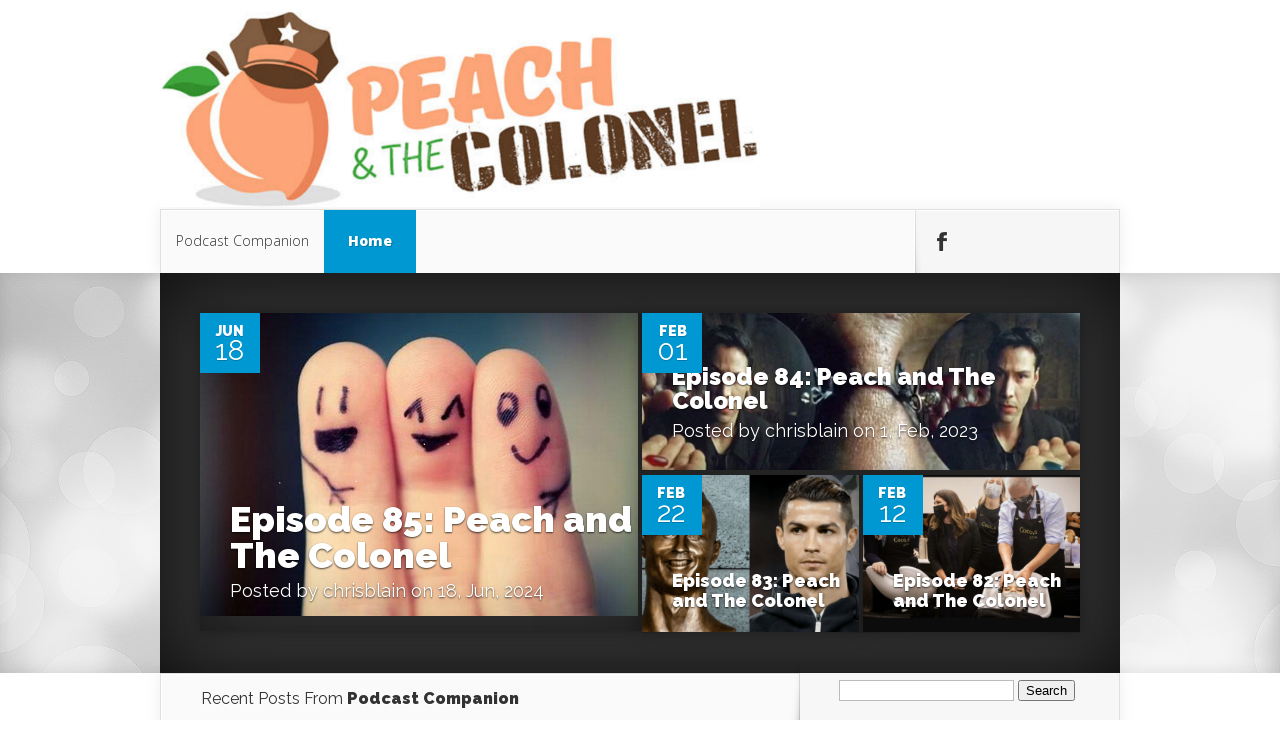

--- FILE ---
content_type: text/html; charset=UTF-8
request_url: http://peachandthecolonel.com/
body_size: 11530
content:

<!DOCTYPE html>
<!--[if IE 6]>
<html id="ie6" lang="en-US">
<![endif]-->
<!--[if IE 7]>
<html id="ie7" lang="en-US">
<![endif]-->
<!--[if IE 8]>
<html id="ie8" lang="en-US">
<![endif]-->
<!--[if !(IE 6) | !(IE 7) | !(IE 8)  ]><!-->
<html lang="en-US">
<!--<![endif]-->
<head>
	<meta charset="UTF-8" />
			
	<meta http-equiv="X-UA-Compatible" content="IE=edge">
	<link rel="pingback" href="http://peachandthecolonel.com/xmlrpc.php" />

		<!--[if lt IE 9]>
	<script src="http://peachandthecolonel.com/wp-content/themes/Nexus/js/html5.js" type="text/javascript"></script>
	<![endif]-->

	<script type="text/javascript">
		document.documentElement.className = 'js';
	</script>

	<script>var et_site_url='http://peachandthecolonel.com';var et_post_id='0';function et_core_page_resource_fallback(a,b){"undefined"===typeof b&&(b=a.sheet.cssRules&&0===a.sheet.cssRules.length);b&&(a.onerror=null,a.onload=null,a.href?a.href=et_site_url+"/?et_core_page_resource="+a.id+et_post_id:a.src&&(a.src=et_site_url+"/?et_core_page_resource="+a.id+et_post_id))}
</script><title>Peach and The Colonel | A Podcast about... nothing!</title>
<meta name='robots' content='max-image-preview:large' />
	<style>img:is([sizes="auto" i], [sizes^="auto," i]) { contain-intrinsic-size: 3000px 1500px }</style>
	<link rel='dns-prefetch' href='//fonts.googleapis.com' />
<link rel="alternate" type="application/rss+xml" title="Peach and The Colonel &raquo; Feed" href="http://peachandthecolonel.com/feed/" />
<link rel="alternate" type="application/rss+xml" title="Peach and The Colonel &raquo; Comments Feed" href="http://peachandthecolonel.com/comments/feed/" />
<script type="text/javascript">
/* <![CDATA[ */
window._wpemojiSettings = {"baseUrl":"https:\/\/s.w.org\/images\/core\/emoji\/16.0.1\/72x72\/","ext":".png","svgUrl":"https:\/\/s.w.org\/images\/core\/emoji\/16.0.1\/svg\/","svgExt":".svg","source":{"concatemoji":"http:\/\/peachandthecolonel.com\/wp-includes\/js\/wp-emoji-release.min.js?ver=6.8.3"}};
/*! This file is auto-generated */
!function(s,n){var o,i,e;function c(e){try{var t={supportTests:e,timestamp:(new Date).valueOf()};sessionStorage.setItem(o,JSON.stringify(t))}catch(e){}}function p(e,t,n){e.clearRect(0,0,e.canvas.width,e.canvas.height),e.fillText(t,0,0);var t=new Uint32Array(e.getImageData(0,0,e.canvas.width,e.canvas.height).data),a=(e.clearRect(0,0,e.canvas.width,e.canvas.height),e.fillText(n,0,0),new Uint32Array(e.getImageData(0,0,e.canvas.width,e.canvas.height).data));return t.every(function(e,t){return e===a[t]})}function u(e,t){e.clearRect(0,0,e.canvas.width,e.canvas.height),e.fillText(t,0,0);for(var n=e.getImageData(16,16,1,1),a=0;a<n.data.length;a++)if(0!==n.data[a])return!1;return!0}function f(e,t,n,a){switch(t){case"flag":return n(e,"\ud83c\udff3\ufe0f\u200d\u26a7\ufe0f","\ud83c\udff3\ufe0f\u200b\u26a7\ufe0f")?!1:!n(e,"\ud83c\udde8\ud83c\uddf6","\ud83c\udde8\u200b\ud83c\uddf6")&&!n(e,"\ud83c\udff4\udb40\udc67\udb40\udc62\udb40\udc65\udb40\udc6e\udb40\udc67\udb40\udc7f","\ud83c\udff4\u200b\udb40\udc67\u200b\udb40\udc62\u200b\udb40\udc65\u200b\udb40\udc6e\u200b\udb40\udc67\u200b\udb40\udc7f");case"emoji":return!a(e,"\ud83e\udedf")}return!1}function g(e,t,n,a){var r="undefined"!=typeof WorkerGlobalScope&&self instanceof WorkerGlobalScope?new OffscreenCanvas(300,150):s.createElement("canvas"),o=r.getContext("2d",{willReadFrequently:!0}),i=(o.textBaseline="top",o.font="600 32px Arial",{});return e.forEach(function(e){i[e]=t(o,e,n,a)}),i}function t(e){var t=s.createElement("script");t.src=e,t.defer=!0,s.head.appendChild(t)}"undefined"!=typeof Promise&&(o="wpEmojiSettingsSupports",i=["flag","emoji"],n.supports={everything:!0,everythingExceptFlag:!0},e=new Promise(function(e){s.addEventListener("DOMContentLoaded",e,{once:!0})}),new Promise(function(t){var n=function(){try{var e=JSON.parse(sessionStorage.getItem(o));if("object"==typeof e&&"number"==typeof e.timestamp&&(new Date).valueOf()<e.timestamp+604800&&"object"==typeof e.supportTests)return e.supportTests}catch(e){}return null}();if(!n){if("undefined"!=typeof Worker&&"undefined"!=typeof OffscreenCanvas&&"undefined"!=typeof URL&&URL.createObjectURL&&"undefined"!=typeof Blob)try{var e="postMessage("+g.toString()+"("+[JSON.stringify(i),f.toString(),p.toString(),u.toString()].join(",")+"));",a=new Blob([e],{type:"text/javascript"}),r=new Worker(URL.createObjectURL(a),{name:"wpTestEmojiSupports"});return void(r.onmessage=function(e){c(n=e.data),r.terminate(),t(n)})}catch(e){}c(n=g(i,f,p,u))}t(n)}).then(function(e){for(var t in e)n.supports[t]=e[t],n.supports.everything=n.supports.everything&&n.supports[t],"flag"!==t&&(n.supports.everythingExceptFlag=n.supports.everythingExceptFlag&&n.supports[t]);n.supports.everythingExceptFlag=n.supports.everythingExceptFlag&&!n.supports.flag,n.DOMReady=!1,n.readyCallback=function(){n.DOMReady=!0}}).then(function(){return e}).then(function(){var e;n.supports.everything||(n.readyCallback(),(e=n.source||{}).concatemoji?t(e.concatemoji):e.wpemoji&&e.twemoji&&(t(e.twemoji),t(e.wpemoji)))}))}((window,document),window._wpemojiSettings);
/* ]]> */
</script>
<meta content="Nexus v.1.7.14" name="generator"/><style id='wp-emoji-styles-inline-css' type='text/css'>

	img.wp-smiley, img.emoji {
		display: inline !important;
		border: none !important;
		box-shadow: none !important;
		height: 1em !important;
		width: 1em !important;
		margin: 0 0.07em !important;
		vertical-align: -0.1em !important;
		background: none !important;
		padding: 0 !important;
	}
</style>
<link rel='stylesheet' id='wp-block-library-css' href='http://peachandthecolonel.com/wp-includes/css/dist/block-library/style.min.css?ver=6.8.3' type='text/css' media='all' />
<style id='classic-theme-styles-inline-css' type='text/css'>
/*! This file is auto-generated */
.wp-block-button__link{color:#fff;background-color:#32373c;border-radius:9999px;box-shadow:none;text-decoration:none;padding:calc(.667em + 2px) calc(1.333em + 2px);font-size:1.125em}.wp-block-file__button{background:#32373c;color:#fff;text-decoration:none}
</style>
<style id='global-styles-inline-css' type='text/css'>
:root{--wp--preset--aspect-ratio--square: 1;--wp--preset--aspect-ratio--4-3: 4/3;--wp--preset--aspect-ratio--3-4: 3/4;--wp--preset--aspect-ratio--3-2: 3/2;--wp--preset--aspect-ratio--2-3: 2/3;--wp--preset--aspect-ratio--16-9: 16/9;--wp--preset--aspect-ratio--9-16: 9/16;--wp--preset--color--black: #000000;--wp--preset--color--cyan-bluish-gray: #abb8c3;--wp--preset--color--white: #ffffff;--wp--preset--color--pale-pink: #f78da7;--wp--preset--color--vivid-red: #cf2e2e;--wp--preset--color--luminous-vivid-orange: #ff6900;--wp--preset--color--luminous-vivid-amber: #fcb900;--wp--preset--color--light-green-cyan: #7bdcb5;--wp--preset--color--vivid-green-cyan: #00d084;--wp--preset--color--pale-cyan-blue: #8ed1fc;--wp--preset--color--vivid-cyan-blue: #0693e3;--wp--preset--color--vivid-purple: #9b51e0;--wp--preset--gradient--vivid-cyan-blue-to-vivid-purple: linear-gradient(135deg,rgba(6,147,227,1) 0%,rgb(155,81,224) 100%);--wp--preset--gradient--light-green-cyan-to-vivid-green-cyan: linear-gradient(135deg,rgb(122,220,180) 0%,rgb(0,208,130) 100%);--wp--preset--gradient--luminous-vivid-amber-to-luminous-vivid-orange: linear-gradient(135deg,rgba(252,185,0,1) 0%,rgba(255,105,0,1) 100%);--wp--preset--gradient--luminous-vivid-orange-to-vivid-red: linear-gradient(135deg,rgba(255,105,0,1) 0%,rgb(207,46,46) 100%);--wp--preset--gradient--very-light-gray-to-cyan-bluish-gray: linear-gradient(135deg,rgb(238,238,238) 0%,rgb(169,184,195) 100%);--wp--preset--gradient--cool-to-warm-spectrum: linear-gradient(135deg,rgb(74,234,220) 0%,rgb(151,120,209) 20%,rgb(207,42,186) 40%,rgb(238,44,130) 60%,rgb(251,105,98) 80%,rgb(254,248,76) 100%);--wp--preset--gradient--blush-light-purple: linear-gradient(135deg,rgb(255,206,236) 0%,rgb(152,150,240) 100%);--wp--preset--gradient--blush-bordeaux: linear-gradient(135deg,rgb(254,205,165) 0%,rgb(254,45,45) 50%,rgb(107,0,62) 100%);--wp--preset--gradient--luminous-dusk: linear-gradient(135deg,rgb(255,203,112) 0%,rgb(199,81,192) 50%,rgb(65,88,208) 100%);--wp--preset--gradient--pale-ocean: linear-gradient(135deg,rgb(255,245,203) 0%,rgb(182,227,212) 50%,rgb(51,167,181) 100%);--wp--preset--gradient--electric-grass: linear-gradient(135deg,rgb(202,248,128) 0%,rgb(113,206,126) 100%);--wp--preset--gradient--midnight: linear-gradient(135deg,rgb(2,3,129) 0%,rgb(40,116,252) 100%);--wp--preset--font-size--small: 13px;--wp--preset--font-size--medium: 20px;--wp--preset--font-size--large: 36px;--wp--preset--font-size--x-large: 42px;--wp--preset--spacing--20: 0.44rem;--wp--preset--spacing--30: 0.67rem;--wp--preset--spacing--40: 1rem;--wp--preset--spacing--50: 1.5rem;--wp--preset--spacing--60: 2.25rem;--wp--preset--spacing--70: 3.38rem;--wp--preset--spacing--80: 5.06rem;--wp--preset--shadow--natural: 6px 6px 9px rgba(0, 0, 0, 0.2);--wp--preset--shadow--deep: 12px 12px 50px rgba(0, 0, 0, 0.4);--wp--preset--shadow--sharp: 6px 6px 0px rgba(0, 0, 0, 0.2);--wp--preset--shadow--outlined: 6px 6px 0px -3px rgba(255, 255, 255, 1), 6px 6px rgba(0, 0, 0, 1);--wp--preset--shadow--crisp: 6px 6px 0px rgba(0, 0, 0, 1);}:where(.is-layout-flex){gap: 0.5em;}:where(.is-layout-grid){gap: 0.5em;}body .is-layout-flex{display: flex;}.is-layout-flex{flex-wrap: wrap;align-items: center;}.is-layout-flex > :is(*, div){margin: 0;}body .is-layout-grid{display: grid;}.is-layout-grid > :is(*, div){margin: 0;}:where(.wp-block-columns.is-layout-flex){gap: 2em;}:where(.wp-block-columns.is-layout-grid){gap: 2em;}:where(.wp-block-post-template.is-layout-flex){gap: 1.25em;}:where(.wp-block-post-template.is-layout-grid){gap: 1.25em;}.has-black-color{color: var(--wp--preset--color--black) !important;}.has-cyan-bluish-gray-color{color: var(--wp--preset--color--cyan-bluish-gray) !important;}.has-white-color{color: var(--wp--preset--color--white) !important;}.has-pale-pink-color{color: var(--wp--preset--color--pale-pink) !important;}.has-vivid-red-color{color: var(--wp--preset--color--vivid-red) !important;}.has-luminous-vivid-orange-color{color: var(--wp--preset--color--luminous-vivid-orange) !important;}.has-luminous-vivid-amber-color{color: var(--wp--preset--color--luminous-vivid-amber) !important;}.has-light-green-cyan-color{color: var(--wp--preset--color--light-green-cyan) !important;}.has-vivid-green-cyan-color{color: var(--wp--preset--color--vivid-green-cyan) !important;}.has-pale-cyan-blue-color{color: var(--wp--preset--color--pale-cyan-blue) !important;}.has-vivid-cyan-blue-color{color: var(--wp--preset--color--vivid-cyan-blue) !important;}.has-vivid-purple-color{color: var(--wp--preset--color--vivid-purple) !important;}.has-black-background-color{background-color: var(--wp--preset--color--black) !important;}.has-cyan-bluish-gray-background-color{background-color: var(--wp--preset--color--cyan-bluish-gray) !important;}.has-white-background-color{background-color: var(--wp--preset--color--white) !important;}.has-pale-pink-background-color{background-color: var(--wp--preset--color--pale-pink) !important;}.has-vivid-red-background-color{background-color: var(--wp--preset--color--vivid-red) !important;}.has-luminous-vivid-orange-background-color{background-color: var(--wp--preset--color--luminous-vivid-orange) !important;}.has-luminous-vivid-amber-background-color{background-color: var(--wp--preset--color--luminous-vivid-amber) !important;}.has-light-green-cyan-background-color{background-color: var(--wp--preset--color--light-green-cyan) !important;}.has-vivid-green-cyan-background-color{background-color: var(--wp--preset--color--vivid-green-cyan) !important;}.has-pale-cyan-blue-background-color{background-color: var(--wp--preset--color--pale-cyan-blue) !important;}.has-vivid-cyan-blue-background-color{background-color: var(--wp--preset--color--vivid-cyan-blue) !important;}.has-vivid-purple-background-color{background-color: var(--wp--preset--color--vivid-purple) !important;}.has-black-border-color{border-color: var(--wp--preset--color--black) !important;}.has-cyan-bluish-gray-border-color{border-color: var(--wp--preset--color--cyan-bluish-gray) !important;}.has-white-border-color{border-color: var(--wp--preset--color--white) !important;}.has-pale-pink-border-color{border-color: var(--wp--preset--color--pale-pink) !important;}.has-vivid-red-border-color{border-color: var(--wp--preset--color--vivid-red) !important;}.has-luminous-vivid-orange-border-color{border-color: var(--wp--preset--color--luminous-vivid-orange) !important;}.has-luminous-vivid-amber-border-color{border-color: var(--wp--preset--color--luminous-vivid-amber) !important;}.has-light-green-cyan-border-color{border-color: var(--wp--preset--color--light-green-cyan) !important;}.has-vivid-green-cyan-border-color{border-color: var(--wp--preset--color--vivid-green-cyan) !important;}.has-pale-cyan-blue-border-color{border-color: var(--wp--preset--color--pale-cyan-blue) !important;}.has-vivid-cyan-blue-border-color{border-color: var(--wp--preset--color--vivid-cyan-blue) !important;}.has-vivid-purple-border-color{border-color: var(--wp--preset--color--vivid-purple) !important;}.has-vivid-cyan-blue-to-vivid-purple-gradient-background{background: var(--wp--preset--gradient--vivid-cyan-blue-to-vivid-purple) !important;}.has-light-green-cyan-to-vivid-green-cyan-gradient-background{background: var(--wp--preset--gradient--light-green-cyan-to-vivid-green-cyan) !important;}.has-luminous-vivid-amber-to-luminous-vivid-orange-gradient-background{background: var(--wp--preset--gradient--luminous-vivid-amber-to-luminous-vivid-orange) !important;}.has-luminous-vivid-orange-to-vivid-red-gradient-background{background: var(--wp--preset--gradient--luminous-vivid-orange-to-vivid-red) !important;}.has-very-light-gray-to-cyan-bluish-gray-gradient-background{background: var(--wp--preset--gradient--very-light-gray-to-cyan-bluish-gray) !important;}.has-cool-to-warm-spectrum-gradient-background{background: var(--wp--preset--gradient--cool-to-warm-spectrum) !important;}.has-blush-light-purple-gradient-background{background: var(--wp--preset--gradient--blush-light-purple) !important;}.has-blush-bordeaux-gradient-background{background: var(--wp--preset--gradient--blush-bordeaux) !important;}.has-luminous-dusk-gradient-background{background: var(--wp--preset--gradient--luminous-dusk) !important;}.has-pale-ocean-gradient-background{background: var(--wp--preset--gradient--pale-ocean) !important;}.has-electric-grass-gradient-background{background: var(--wp--preset--gradient--electric-grass) !important;}.has-midnight-gradient-background{background: var(--wp--preset--gradient--midnight) !important;}.has-small-font-size{font-size: var(--wp--preset--font-size--small) !important;}.has-medium-font-size{font-size: var(--wp--preset--font-size--medium) !important;}.has-large-font-size{font-size: var(--wp--preset--font-size--large) !important;}.has-x-large-font-size{font-size: var(--wp--preset--font-size--x-large) !important;}
:where(.wp-block-post-template.is-layout-flex){gap: 1.25em;}:where(.wp-block-post-template.is-layout-grid){gap: 1.25em;}
:where(.wp-block-columns.is-layout-flex){gap: 2em;}:where(.wp-block-columns.is-layout-grid){gap: 2em;}
:root :where(.wp-block-pullquote){font-size: 1.5em;line-height: 1.6;}
</style>
<link rel='stylesheet' id='nexus-fonts-css' href='http://fonts.googleapis.com/css?family=Open+Sans:300italic,400italic,700italic,800italic,400,300,700,800|Raleway:400,200,100,500,700,800,900&#038;subset=latin,latin-ext' type='text/css' media='all' />
<link rel='stylesheet' id='nexus-style-css' href='http://peachandthecolonel.com/wp-content/themes/Nexus/style.css?ver=6.8.3' type='text/css' media='all' />
<link rel='stylesheet' id='et-shortcodes-css-css' href='http://peachandthecolonel.com/wp-content/themes/Nexus/epanel/shortcodes/css/shortcodes-legacy.css?ver=1.7.14' type='text/css' media='all' />
<link rel='stylesheet' id='et-shortcodes-responsive-css-css' href='http://peachandthecolonel.com/wp-content/themes/Nexus/epanel/shortcodes/css/shortcodes_responsive.css?ver=1.7.14' type='text/css' media='all' />
<link rel='stylesheet' id='magnific_popup-css' href='http://peachandthecolonel.com/wp-content/themes/Nexus/includes/page_templates/js/magnific_popup/magnific_popup.css?ver=1.3.4' type='text/css' media='screen' />
<link rel='stylesheet' id='et_page_templates-css' href='http://peachandthecolonel.com/wp-content/themes/Nexus/includes/page_templates/page_templates.css?ver=1.8' type='text/css' media='screen' />
<script type="text/javascript" src="http://peachandthecolonel.com/wp-includes/js/jquery/jquery.min.js?ver=3.7.1" id="jquery-core-js"></script>
<script type="text/javascript" src="http://peachandthecolonel.com/wp-includes/js/jquery/jquery-migrate.min.js?ver=3.4.1" id="jquery-migrate-js"></script>
<link rel="https://api.w.org/" href="http://peachandthecolonel.com/wp-json/" /><link rel="EditURI" type="application/rsd+xml" title="RSD" href="http://peachandthecolonel.com/xmlrpc.php?rsd" />
<meta name="generator" content="WordPress 6.8.3" />
<meta name="generator" content="Seriously Simple Podcasting 3.14.2" />

<link rel="alternate" type="application/rss+xml" title="Podcast RSS feed" href="http://peachandthecolonel.com/feed/podcast" />

<meta name="viewport" content="width=device-width, initial-scale=1.0, maximum-scale=1.0, user-scalable=0" />	<style>
		a { color: #4bb6f5; }

		body { color: #333333; }

		#top-menu li.current-menu-item > a, #top-menu > li > a:hover, .meta-info, .et-description .post-meta span, .categories-tabs:after, .home-tab-active, .home-tab-active:before, a.read-more, .comment-reply-link, h1.post-heading, .form-submit input, .home-tab-active:before, .et-recent-videos-wrap li:before, .nav li ul, .et_mobile_menu, #top-menu > .sfHover > a { background-color: #a9d300; }

		.featured-comments span, #author-info strong, #footer-bottom .current-menu-item a, .featured-comments span { color: #a9d300; }
		.entry-content blockquote, .widget li:before, .footer-widget li:before, .et-popular-mobile-arrow-next { border-left-color: #a9d300; }

		.et-popular-mobile-arrow-previous { border-right-color: #a9d300; }

		#top-menu > li > a { color: #333333; }

		#top-menu > li.current-menu-item > a, #top-menu li li a, .et_mobile_menu li a { color: #ffffff; }

		</style>
<style>#featured { background-image: url(http://peachandthecolonel.com/wp-content/themes/Nexus/images/featured-bg.jpg); }</style><link rel="shortcut icon" href="http://peachandthecolonel.com/wp-content/uploads/2018/11/ms-icon-310x310.png" /><link rel="preload" href="http://peachandthecolonel.com/wp-content/themes/Nexus/core/admin/fonts/modules.ttf" as="font" crossorigin="anonymous"><style type="text/css">.recentcomments a{display:inline !important;padding:0 !important;margin:0 !important;}</style><style type="text/css" id="custom-background-css">
body.custom-background { background-color: #ffffff; }
</style>
	<link rel="stylesheet" id="et-customizer-global-cached-inline-styles" href="http://peachandthecolonel.com/wp-content/et-cache/global/et-customizer-global-17688805103483.min.css" onerror="et_core_page_resource_fallback(this, true)" onload="et_core_page_resource_fallback(this)" /></head>
<body class="home blog custom-background wp-theme-Nexus et_color_scheme_blue et-2-column-layout et_includes_sidebar">
	<header id="main-header">
		<div class="container">
			<div id="top-info" class="clearfix">
			
							<a href="http://peachandthecolonel.com/">
					<img src="http://peachandthecolonel.com/wp-content/uploads/2018/11/patc-logo-main.png" alt="Peach and The Colonel" id="logo" />
				</a>
			</div>

			<div id="top-navigation" class="clearfix">
				<div id="et_mobile_nav_menu"><a href="#" class="mobile_nav closed">Navigation Menu<span class="et_mobile_arrow"></span></a></div>
				<nav>
				<ul id="top-menu" class="nav"><li id="menu-item-190" class="menu-item menu-item-type-taxonomy menu-item-object-category menu-item-190"><a href="http://peachandthecolonel.com/category/podcast-companion/">Podcast Companion</a></li>
<li id="menu-item-339" class="menu-item menu-item-type-custom menu-item-object-custom current-menu-item current_page_item menu-item-home menu-item-339"><a href="https://peachandthecolonel.com" aria-current="page">Home</a></li>
</ul>				</nav>

				<ul id="et-social-icons">
					
										<li class="facebook">
						<a href="https://facebook.com/peachandthecolonel">
							<span class="et-social-normal">Follow us on Facebook</span>
							<span class="et-social-hover"></span>
						</a>
					</li>
					
					
									</ul>
			</div> <!-- #top-navigation -->
		</div> <!-- .container -->
	</header> <!-- #main-header -->
<div id="featured">
	<div class="container">
		<div id="et-featured-posts" class="clearfix">
			<div class="et-featured-post et-first">
				<img src="http://peachandthecolonel.com/wp-content/uploads/2024/06/14124563496_11a5b02a33_o-578x400.jpg" alt="Episode 85: Peach and The Colonel" class="" width="578" height="420" />
				<div class="meta-info">
					<div class="meta-date">
						<span class="month">Jun</span><span>18</span>
					</div>

					<span class="featured-comments"><span>0</span></span>
				</div>

				<div class="post-description">
					<h2><a href="http://peachandthecolonel.com/episode-85-peach-and-the-colonel/">Episode 85: Peach and The Colonel</a></h2>
					<p class="post-meta">
					Posted by <a href="http://peachandthecolonel.com/author/chrisblain/" title="Posts by chrisblain" rel="author">chrisblain</a> on 18, Jun, 2024					</p>
				</div>

				<div class="post-excerpt">
					<div class="excerpt-wrap">
						<a href="http://peachandthecolonel.com/episode-85-peach-and-the-colonel/" class="post-title">Episode 85: Peach and The Colonel</a>
						<p>https://peachandthecolonel.com/podcast-player/627/episode-85-peach-and-the-colonel.mp3 After a year-long break between the launch of Season 3 and the second episode, we bring you more sporadic episodes whenever we can squeeze them in and direct from a new and improved home studio! This episode considers authenticity in friendships and is finished with a sincere apology to the Joseph and Joseph Toilet brush! The Colonel reflects on his new yoga routine and we discuss the continued and growing polarisation in politics and everywhere else- is it real or simply manufactured by a media who has become...</p>
					</div>
					<a href="http://peachandthecolonel.com/episode-85-peach-and-the-colonel/" class="excerpt-more">Read more</a>
				</div>
			</div> <!-- .et-featured-post -->
			<div class="et-featured-post et-second">
				<img src="http://peachandthecolonel.com/wp-content/uploads/2023/02/redpill-578x208.webp" alt="Episode 84: Peach and The Colonel" class="" width="578" height="208" />
				<div class="meta-info">
					<div class="meta-date">
						<span class="month">Feb</span><span>01</span>
					</div>

					<span class="featured-comments"><span>0</span></span>
				</div>

				<div class="post-description">
					<h2><a href="http://peachandthecolonel.com/episode-94-peach-and-the-colonel/">Episode 84: Peach and The Colonel</a></h2>
					<p class="post-meta">
					Posted by <a href="http://peachandthecolonel.com/author/chrisblain/" title="Posts by chrisblain" rel="author">chrisblain</a> on 1, Feb, 2023					</p>
				</div>

				<div class="post-excerpt">
					<div class="excerpt-wrap">
						<a href="http://peachandthecolonel.com/episode-94-peach-and-the-colonel/" class="post-title">Episode 84: Peach and The Colonel</a>
						<p>https://peachandthecolonel.com/podcast-player/621/episode-94-peach-and-the-colonel.mp3 After a longer than expected hiatus, we guess we call this episode the launch of Season 3, where Peach &amp; The Colonel find themselves more confounded by the...</p>
					</div>
					<a href="http://peachandthecolonel.com/episode-94-peach-and-the-colonel/" class="excerpt-more">Read more</a>
				</div>
			</div> <!-- .et-featured-post -->
			<div class="et-featured-post et-third">
				<img src="http://peachandthecolonel.com/wp-content/uploads/2022/02/statue-287x208.png" alt="Episode 83: Peach and The Colonel" class="" srcset="http://peachandthecolonel.com/wp-content/uploads/2022/02/statue.png 479w, http://peachandthecolonel.com/wp-content/uploads/2022/02/statue-287x208.png 480w " sizes="(max-width:479px) 479px, 100vw "  width="287" height="208" />
				<div class="meta-info">
					<div class="meta-date">
						<span class="month">Feb</span><span>22</span>
					</div>

					<span class="featured-comments"><span>0</span></span>
				</div>

				<div class="post-description">
					<h2><a href="http://peachandthecolonel.com/episode-83-peach-and-the-colonel/">Episode 83: Peach and The Colonel</a></h2>
					<p class="post-meta">
					Posted by <a href="http://peachandthecolonel.com/author/chrisblain/" title="Posts by chrisblain" rel="author">chrisblain</a> on 22, Feb, 2022					</p>
				</div>

				<div class="post-excerpt">
					<div class="excerpt-wrap">
						<a href="http://peachandthecolonel.com/episode-83-peach-and-the-colonel/" class="post-title">Episode 83: Peach and The Colonel</a>
						<p>https://peachandthecolonel.com/podcast-player/614/episode-83-peach-and-the-...</p>
					</div>
					<a href="http://peachandthecolonel.com/episode-83-peach-and-the-colonel/" class="excerpt-more">Read more</a>
				</div>
			</div> <!-- .et-featured-post -->
			<div class="et-featured-post et-fourth">
				<img src="http://peachandthecolonel.com/wp-content/uploads/2022/02/Screen-Shot-2022-02-12-at-11.36.30-am-287x208.png" alt="Episode 82: Peach and The Colonel" class="" srcset="http://peachandthecolonel.com/wp-content/uploads/2022/02/Screen-Shot-2022-02-12-at-11.36.30-am.png 479w, http://peachandthecolonel.com/wp-content/uploads/2022/02/Screen-Shot-2022-02-12-at-11.36.30-am-287x208.png 480w " sizes="(max-width:479px) 479px, 100vw "  width="287" height="208" />
				<div class="meta-info">
					<div class="meta-date">
						<span class="month">Feb</span><span>12</span>
					</div>

					<span class="featured-comments"><span>0</span></span>
				</div>

				<div class="post-description">
					<h2><a href="http://peachandthecolonel.com/episode-82-peach-and-the-colonel/">Episode 82: Peach and The Colonel</a></h2>
					<p class="post-meta">
					Posted by <a href="http://peachandthecolonel.com/author/chrisblain/" title="Posts by chrisblain" rel="author">chrisblain</a> on 12, Feb, 2022					</p>
				</div>

				<div class="post-excerpt">
					<div class="excerpt-wrap">
						<a href="http://peachandthecolonel.com/episode-82-peach-and-the-colonel/" class="post-title">Episode 82: Peach and The Colonel</a>
						<p>https://peachandthecolonel.com/podcast-player/608/episode-82-peach-and-the-...</p>
					</div>
					<a href="http://peachandthecolonel.com/episode-82-peach-and-the-colonel/" class="excerpt-more">Read more</a>
				</div>
			</div> <!-- .et-featured-post -->
		</div> <!-- #et-featured-posts -->
	</div> <!-- .container -->
</div> <!-- #featured -->
<div class="page-wrap container">
	<div id="main-content">
		<div class="main-content-wrap clearfix">
			<div id="content">

				<section class="recent-module">
					<h1 class="module-title">
					Recent Posts From <span>Podcast Companion</span>					</h1>

					<div class="module-content">
				
<div class="recent-post clearfix">
	<div class="et-main-image">
		<a href="http://peachandthecolonel.com/episode-85-peach-and-the-colonel/">
			<img src="http://peachandthecolonel.com/wp-content/uploads/2024/06/14124563496_11a5b02a33_o-160x160.jpg" alt="Episode 85: Peach and The Colonel" class="" srcset="http://peachandthecolonel.com/wp-content/uploads/2024/06/14124563496_11a5b02a33_o.jpg 479w, http://peachandthecolonel.com/wp-content/uploads/2024/06/14124563496_11a5b02a33_o-160x160.jpg 480w " sizes="(max-width:479px) 479px, 100vw "  width="160" height="160" />		</a>
	</div>
	<div class="et-description">
		<h2><a href="http://peachandthecolonel.com/episode-85-peach-and-the-colonel/">Episode 85: Peach and The Colonel</a></h2>
		<p class="post-meta">
		<span>Jun 18</span>Posted by <a href="http://peachandthecolonel.com/author/chrisblain/" title="Posts by chrisblain" rel="author">chrisblain</a> in <a href="http://peachandthecolonel.com/category/podcast-companion/" rel="category tag">Podcast Companion</a>		</p>
		<p>...</p>
	</div>
</div>
<div class="recent-post clearfix">
	<div class="et-main-image">
		<a href="http://peachandthecolonel.com/episode-94-peach-and-the-colonel/">
			<img src="http://peachandthecolonel.com/wp-content/uploads/2023/02/redpill-160x160.webp" alt="Episode 84: Peach and The Colonel" class="" srcset="http://peachandthecolonel.com/wp-content/uploads/2023/02/redpill.webp 479w, http://peachandthecolonel.com/wp-content/uploads/2023/02/redpill-160x160.webp 480w " sizes="(max-width:479px) 479px, 100vw "  width="160" height="160" />		</a>
	</div>
	<div class="et-description">
		<h2><a href="http://peachandthecolonel.com/episode-94-peach-and-the-colonel/">Episode 84: Peach and The Colonel</a></h2>
		<p class="post-meta">
		<span>Feb 1</span>Posted by <a href="http://peachandthecolonel.com/author/chrisblain/" title="Posts by chrisblain" rel="author">chrisblain</a> in <a href="http://peachandthecolonel.com/category/podcast-companion/" rel="category tag">Podcast Companion</a>		</p>
		<p>...</p>
	</div>
</div>
<div class="recent-post clearfix">
	<div class="et-main-image">
		<a href="http://peachandthecolonel.com/episode-83-peach-and-the-colonel/">
			<img src="http://peachandthecolonel.com/wp-content/uploads/2022/02/statue-160x160.png" alt="Episode 83: Peach and The Colonel" class="" srcset="http://peachandthecolonel.com/wp-content/uploads/2022/02/statue.png 479w, http://peachandthecolonel.com/wp-content/uploads/2022/02/statue-160x160.png 480w " sizes="(max-width:479px) 479px, 100vw "  width="160" height="160" />		</a>
	</div>
	<div class="et-description">
		<h2><a href="http://peachandthecolonel.com/episode-83-peach-and-the-colonel/">Episode 83: Peach and The Colonel</a></h2>
		<p class="post-meta">
		<span>Feb 22</span>Posted by <a href="http://peachandthecolonel.com/author/chrisblain/" title="Posts by chrisblain" rel="author">chrisblain</a> in <a href="http://peachandthecolonel.com/category/podcast-companion/" rel="category tag">Podcast Companion</a>		</p>
		<p>...</p>
	</div>
</div>
<div class="recent-post clearfix">
	<div class="et-main-image">
		<a href="http://peachandthecolonel.com/episode-82-peach-and-the-colonel/">
			<img src="http://peachandthecolonel.com/wp-content/uploads/2022/02/Screen-Shot-2022-02-12-at-11.36.30-am-160x160.png" alt="Episode 82: Peach and The Colonel" class="" srcset="http://peachandthecolonel.com/wp-content/uploads/2022/02/Screen-Shot-2022-02-12-at-11.36.30-am.png 479w, http://peachandthecolonel.com/wp-content/uploads/2022/02/Screen-Shot-2022-02-12-at-11.36.30-am-160x160.png 480w " sizes="(max-width:479px) 479px, 100vw "  width="160" height="160" />		</a>
	</div>
	<div class="et-description">
		<h2><a href="http://peachandthecolonel.com/episode-82-peach-and-the-colonel/">Episode 82: Peach and The Colonel</a></h2>
		<p class="post-meta">
		<span>Feb 12</span>Posted by <a href="http://peachandthecolonel.com/author/chrisblain/" title="Posts by chrisblain" rel="author">chrisblain</a> in <a href="http://peachandthecolonel.com/category/podcast-companion/" rel="category tag">Podcast Companion</a>		</p>
		<p>...</p>
	</div>
</div>
<div class="recent-post clearfix">
	<div class="et-main-image">
		<a href="http://peachandthecolonel.com/episode-81-peach-and-the-colonel/">
			<img src="http://peachandthecolonel.com/wp-content/uploads/2022/01/fishing-160x160.jpeg" alt="Episode 81: Peach and The Colonel" class="" srcset="http://peachandthecolonel.com/wp-content/uploads/2022/01/fishing.jpeg 479w, http://peachandthecolonel.com/wp-content/uploads/2022/01/fishing-160x160.jpeg 480w " sizes="(max-width:479px) 479px, 100vw "  width="160" height="160" />		</a>
	</div>
	<div class="et-description">
		<h2><a href="http://peachandthecolonel.com/episode-81-peach-and-the-colonel/">Episode 81: Peach and The Colonel</a></h2>
		<p class="post-meta">
		<span>Jan 13</span>Posted by <a href="http://peachandthecolonel.com/author/chrisblain/" title="Posts by chrisblain" rel="author">chrisblain</a> in <a href="http://peachandthecolonel.com/category/podcast-companion/" rel="category tag">Podcast Companion</a>		</p>
		<p>...</p>
	</div>
</div>
<div class="recent-post clearfix">
	<div class="et-main-image">
		<a href="http://peachandthecolonel.com/episode-80-new-year-same-ol-virus/">
			<img src="http://peachandthecolonel.com/wp-content/uploads/2022/01/pexels-olia-danilevich-6149104-scaled.jpg" alt="Episode 80: New Year, same ol&#8217; Virus" class="" srcset="http://peachandthecolonel.com/wp-content/uploads/2022/01/pexels-olia-danilevich-6149104-scaled.jpg 479w, http://peachandthecolonel.com/wp-content/uploads/2022/01/pexels-olia-danilevich-6149104-scaled.jpg 480w " sizes="(max-width:479px) 479px, 100vw "  width="160" height="160" />		</a>
	</div>
	<div class="et-description">
		<h2><a href="http://peachandthecolonel.com/episode-80-new-year-same-ol-virus/">Episode 80: New Year, same ol&#8217; Virus</a></h2>
		<p class="post-meta">
		<span>Jan 6</span>Posted by <a href="http://peachandthecolonel.com/author/chrisblain/" title="Posts by chrisblain" rel="author">chrisblain</a> in <a href="http://peachandthecolonel.com/category/podcast-companion/" rel="category tag">Podcast Companion</a>		</p>
		<p>...</p>
	</div>
</div>
<div class="recent-post clearfix">
	<div class="et-main-image">
		<a href="http://peachandthecolonel.com/episode-79-peach-and-the-colonel/">
			<img src="http://peachandthecolonel.com/wp-content/uploads/2021/12/d7d221d4-fcc7-4556-a2b8-98add79101a3-nightmare-160x160.jpeg" alt="Episode 79: Peach and The Colonel" class="" srcset="http://peachandthecolonel.com/wp-content/uploads/2021/12/d7d221d4-fcc7-4556-a2b8-98add79101a3-nightmare.jpeg 479w, http://peachandthecolonel.com/wp-content/uploads/2021/12/d7d221d4-fcc7-4556-a2b8-98add79101a3-nightmare-160x160.jpeg 480w " sizes="(max-width:479px) 479px, 100vw "  width="160" height="160" />		</a>
	</div>
	<div class="et-description">
		<h2><a href="http://peachandthecolonel.com/episode-79-peach-and-the-colonel/">Episode 79: Peach and The Colonel</a></h2>
		<p class="post-meta">
		<span>Dec 24</span>Posted by <a href="http://peachandthecolonel.com/author/chrisblain/" title="Posts by chrisblain" rel="author">chrisblain</a> in <a href="http://peachandthecolonel.com/category/podcast-companion/" rel="category tag">Podcast Companion</a>		</p>
		<p>...</p>
	</div>
</div>
<div class="recent-post clearfix">
	<div class="et-main-image">
		<a href="http://peachandthecolonel.com/episode-78-peach-and-the-colonel/">
			<img src="http://peachandthecolonel.com/wp-content/uploads/2021/12/westside-160x160.jpeg" alt="Episode 78: Peach and The Colonel" class="" srcset="http://peachandthecolonel.com/wp-content/uploads/2021/12/westside.jpeg 479w, http://peachandthecolonel.com/wp-content/uploads/2021/12/westside-160x160.jpeg 480w " sizes="(max-width:479px) 479px, 100vw "  width="160" height="160" />		</a>
	</div>
	<div class="et-description">
		<h2><a href="http://peachandthecolonel.com/episode-78-peach-and-the-colonel/">Episode 78: Peach and The Colonel</a></h2>
		<p class="post-meta">
		<span>Dec 19</span>Posted by <a href="http://peachandthecolonel.com/author/chrisblain/" title="Posts by chrisblain" rel="author">chrisblain</a> in <a href="http://peachandthecolonel.com/category/podcast-companion/" rel="category tag">Podcast Companion</a>		</p>
		<p>...</p>
	</div>
</div>
<div class="recent-post clearfix">
	<div class="et-main-image">
		<a href="http://peachandthecolonel.com/episode-77-peach-and-the-colonel/">
			<img src="http://peachandthecolonel.com/wp-content/uploads/2021/10/pineapple-160x160.jpeg" alt="Episode 77: Peach and The Colonel" class="" srcset="http://peachandthecolonel.com/wp-content/uploads/2021/10/pineapple.jpeg 479w, http://peachandthecolonel.com/wp-content/uploads/2021/10/pineapple-160x160.jpeg 480w " sizes="(max-width:479px) 479px, 100vw "  width="160" height="160" />		</a>
	</div>
	<div class="et-description">
		<h2><a href="http://peachandthecolonel.com/episode-77-peach-and-the-colonel/">Episode 77: Peach and The Colonel</a></h2>
		<p class="post-meta">
		<span>Oct 8</span>Posted by <a href="http://peachandthecolonel.com/author/chrisblain/" title="Posts by chrisblain" rel="author">chrisblain</a> in <a href="http://peachandthecolonel.com/category/podcast-companion/" rel="category tag">Podcast Companion</a>		</p>
		<p>...</p>
	</div>
</div>
<div class="recent-post clearfix">
	<div class="et-main-image">
		<a href="http://peachandthecolonel.com/episode-76-peach-and-the-colonel/">
			<img src="http://peachandthecolonel.com/wp-content/uploads/2021/10/bumwash-160x160.jpeg" alt="Episode 76: Peach and The Colonel" class="" srcset="http://peachandthecolonel.com/wp-content/uploads/2021/10/bumwash.jpeg 479w, http://peachandthecolonel.com/wp-content/uploads/2021/10/bumwash-160x160.jpeg 480w " sizes="(max-width:479px) 479px, 100vw "  width="160" height="160" />		</a>
	</div>
	<div class="et-description">
		<h2><a href="http://peachandthecolonel.com/episode-76-peach-and-the-colonel/">Episode 76: Peach and The Colonel</a></h2>
		<p class="post-meta">
		<span>Oct 1</span>Posted by <a href="http://peachandthecolonel.com/author/chrisblain/" title="Posts by chrisblain" rel="author">chrisblain</a> in <a href="http://peachandthecolonel.com/category/podcast-companion/" rel="category tag">Podcast Companion</a>		</p>
		<p>

http://suadeentertainment.com/podcasts/011021-patc.mp3



In a fast and...</p>
	</div>
</div>					</div> <!-- .module-content -->

									<div class="load-more">
						<a href="#" data-category="3" data-number="10">Load More Posts</a>
					</div>
								</section> <!-- .recent-module -->
			</div> <!-- #content -->

			
				<div id="sidebar">
		<div id="search-2" class="widget widget_search"><form role="search" method="get" id="searchform" class="searchform" action="http://peachandthecolonel.com/">
				<div>
					<label class="screen-reader-text" for="s">Search for:</label>
					<input type="text" value="" name="s" id="s" />
					<input type="submit" id="searchsubmit" value="Search" />
				</div>
			</form></div> <!-- end .widget -->
		<div id="recent-posts-2" class="widget widget_recent_entries">
		<h4 class="widgettitle">Recent Posts</h4>
		<ul>
											<li>
					<a href="http://peachandthecolonel.com/episode-85-peach-and-the-colonel/">Episode 85: Peach and The Colonel</a>
									</li>
											<li>
					<a href="http://peachandthecolonel.com/episode-94-peach-and-the-colonel/">Episode 84: Peach and The Colonel</a>
									</li>
											<li>
					<a href="http://peachandthecolonel.com/episode-83-peach-and-the-colonel/">Episode 83: Peach and The Colonel</a>
									</li>
											<li>
					<a href="http://peachandthecolonel.com/episode-82-peach-and-the-colonel/">Episode 82: Peach and The Colonel</a>
									</li>
											<li>
					<a href="http://peachandthecolonel.com/episode-81-peach-and-the-colonel/">Episode 81: Peach and The Colonel</a>
									</li>
					</ul>

		</div> <!-- end .widget --><div id="recent-comments-2" class="widget widget_recent_comments"><h4 class="widgettitle">Recent Comments</h4><ul id="recentcomments"><li class="recentcomments"><span class="comment-author-link"><a href="https://www.binance.info/ar/register?ref=53551167" class="url" rel="ugc external nofollow">binance</a></span> on <a href="http://peachandthecolonel.com/podcast-5-michael-waugh/#comment-2335">Podcast 5: Michael Waugh</a></li><li class="recentcomments"><span class="comment-author-link"><a href="https://flamma.ca/password" class="url" rel="ugc external nofollow">Bonus Pendaftaran Binance</a></span> on <a href="http://peachandthecolonel.com/podcast-2-mr-numbers/#comment-2334">Podcast 2: Mr Numbers</a></li><li class="recentcomments"><span class="comment-author-link"><a href="https://accounts.binance.com/en-NG/register-person?ref=YY80CKRN" class="url" rel="ugc external nofollow">binance code</a></span> on <a href="http://peachandthecolonel.com/podcast-5-michael-waugh/#comment-2333">Podcast 5: Michael Waugh</a></li><li class="recentcomments"><span class="comment-author-link"><a href="https://www.binance.info/register?ref=IHJUI7TF" class="url" rel="ugc external nofollow">anm"ala dig till binance</a></span> on <a href="http://peachandthecolonel.com/podcast-3-spencer-gorman/#comment-2332">Podcast 3: Spencer Gorman</a></li><li class="recentcomments"><span class="comment-author-link"><a href="https://www.binance.com/register?ref=IHJUI7TF" class="url" rel="ugc external nofollow">打开Binance账户</a></span> on <a href="http://peachandthecolonel.com/podcast-1-the-show-about-nothing/#comment-2331">Podcast 1: The Show About Nothing</a></li></ul></div> <!-- end .widget --><div id="archives-2" class="widget widget_archive"><h4 class="widgettitle">Archives</h4>
			<ul>
					<li><a href='http://peachandthecolonel.com/2024/06/'>June 2024</a></li>
	<li><a href='http://peachandthecolonel.com/2023/02/'>February 2023</a></li>
	<li><a href='http://peachandthecolonel.com/2022/02/'>February 2022</a></li>
	<li><a href='http://peachandthecolonel.com/2022/01/'>January 2022</a></li>
	<li><a href='http://peachandthecolonel.com/2021/12/'>December 2021</a></li>
	<li><a href='http://peachandthecolonel.com/2021/10/'>October 2021</a></li>
	<li><a href='http://peachandthecolonel.com/2021/09/'>September 2021</a></li>
	<li><a href='http://peachandthecolonel.com/2021/08/'>August 2021</a></li>
	<li><a href='http://peachandthecolonel.com/2021/07/'>July 2021</a></li>
	<li><a href='http://peachandthecolonel.com/2021/01/'>January 2021</a></li>
	<li><a href='http://peachandthecolonel.com/2020/11/'>November 2020</a></li>
	<li><a href='http://peachandthecolonel.com/2020/10/'>October 2020</a></li>
	<li><a href='http://peachandthecolonel.com/2020/09/'>September 2020</a></li>
	<li><a href='http://peachandthecolonel.com/2020/08/'>August 2020</a></li>
	<li><a href='http://peachandthecolonel.com/2020/07/'>July 2020</a></li>
	<li><a href='http://peachandthecolonel.com/2020/06/'>June 2020</a></li>
	<li><a href='http://peachandthecolonel.com/2020/05/'>May 2020</a></li>
	<li><a href='http://peachandthecolonel.com/2020/04/'>April 2020</a></li>
	<li><a href='http://peachandthecolonel.com/2020/03/'>March 2020</a></li>
	<li><a href='http://peachandthecolonel.com/2019/10/'>October 2019</a></li>
	<li><a href='http://peachandthecolonel.com/2019/08/'>August 2019</a></li>
	<li><a href='http://peachandthecolonel.com/2019/04/'>April 2019</a></li>
	<li><a href='http://peachandthecolonel.com/2019/01/'>January 2019</a></li>
	<li><a href='http://peachandthecolonel.com/2018/11/'>November 2018</a></li>
	<li><a href='http://peachandthecolonel.com/2018/10/'>October 2018</a></li>
	<li><a href='http://peachandthecolonel.com/2018/04/'>April 2018</a></li>
	<li><a href='http://peachandthecolonel.com/2018/03/'>March 2018</a></li>
	<li><a href='http://peachandthecolonel.com/2018/02/'>February 2018</a></li>
	<li><a href='http://peachandthecolonel.com/2018/01/'>January 2018</a></li>
	<li><a href='http://peachandthecolonel.com/2017/12/'>December 2017</a></li>
	<li><a href='http://peachandthecolonel.com/2017/10/'>October 2017</a></li>
	<li><a href='http://peachandthecolonel.com/2017/09/'>September 2017</a></li>
	<li><a href='http://peachandthecolonel.com/2017/07/'>July 2017</a></li>
	<li><a href='http://peachandthecolonel.com/2017/03/'>March 2017</a></li>
	<li><a href='http://peachandthecolonel.com/2017/02/'>February 2017</a></li>
	<li><a href='http://peachandthecolonel.com/2017/01/'>January 2017</a></li>
	<li><a href='http://peachandthecolonel.com/2016/12/'>December 2016</a></li>
	<li><a href='http://peachandthecolonel.com/2016/11/'>November 2016</a></li>
	<li><a href='http://peachandthecolonel.com/2016/09/'>September 2016</a></li>
	<li><a href='http://peachandthecolonel.com/2016/08/'>August 2016</a></li>
	<li><a href='http://peachandthecolonel.com/2016/07/'>July 2016</a></li>
	<li><a href='http://peachandthecolonel.com/2016/06/'>June 2016</a></li>
	<li><a href='http://peachandthecolonel.com/2016/05/'>May 2016</a></li>
	<li><a href='http://peachandthecolonel.com/2016/04/'>April 2016</a></li>
			</ul>

			</div> <!-- end .widget --><div id="categories-2" class="widget widget_categories"><h4 class="widgettitle">Categories</h4>
			<ul>
					<li class="cat-item cat-item-3"><a href="http://peachandthecolonel.com/category/podcast-companion/">Podcast Companion</a>
</li>
	<li class="cat-item cat-item-4"><a href="http://peachandthecolonel.com/category/the-colonels-challenges/">The Colonel&#039;s Challenges</a>
</li>
	<li class="cat-item cat-item-1"><a href="http://peachandthecolonel.com/category/uncategorized/">Uncategorized</a>
</li>
			</ul>

			</div> <!-- end .widget --><div id="meta-2" class="widget widget_meta"><h4 class="widgettitle">Meta</h4>
		<ul>
						<li><a href="http://peachandthecolonel.com/wp-login.php">Log in</a></li>
			<li><a href="http://peachandthecolonel.com/feed/">Entries feed</a></li>
			<li><a href="http://peachandthecolonel.com/comments/feed/">Comments feed</a></li>

			<li><a href="https://wordpress.org/">WordPress.org</a></li>
		</ul>

		</div> <!-- end .widget -->	</div> <!-- end #sidebar -->

		</div> <!-- .main-content-wrap -->

			</div> <!-- #main-content -->

			
		<div id="footer-bottom">
				</div> <!-- #footer-bottom -->
	</div> <!-- .page-wrap -->

	<div id="footer-info" class="container">
		<p id="copyright">Designed by <a href="http://www.elegantthemes.com" title="Premium WordPress Themes">Elegant Themes</a> | Powered by <a href="http://www.wordpress.org">WordPress</a></p>
	</div>

	<script type="speculationrules">
{"prefetch":[{"source":"document","where":{"and":[{"href_matches":"\/*"},{"not":{"href_matches":["\/wp-*.php","\/wp-admin\/*","\/wp-content\/uploads\/*","\/wp-content\/*","\/wp-content\/plugins\/*","\/wp-content\/themes\/Nexus\/*","\/*\\?(.+)"]}},{"not":{"selector_matches":"a[rel~=\"nofollow\"]"}},{"not":{"selector_matches":".no-prefetch, .no-prefetch a"}}]},"eagerness":"conservative"}]}
</script>
<link rel='stylesheet' id='mediaelement-css' href='http://peachandthecolonel.com/wp-includes/js/mediaelement/mediaelementplayer-legacy.min.css?ver=4.2.17' type='text/css' media='all' />
<link rel='stylesheet' id='wp-mediaelement-css' href='http://peachandthecolonel.com/wp-includes/js/mediaelement/wp-mediaelement.min.css?ver=6.8.3' type='text/css' media='all' />
<script type="text/javascript" src="http://peachandthecolonel.com/wp-content/themes/Nexus/js/superfish.min.js?ver=1.0" id="superfish-js"></script>
<script type="text/javascript" id="nexus-custom-script-js-extra">
/* <![CDATA[ */
var et_custom = {"mobile_nav_text":"Navigation Menu","ajaxurl":"http:\/\/peachandthecolonel.com\/wp-admin\/admin-ajax.php","et_hb_nonce":"34292d2aef"};
/* ]]> */
</script>
<script type="text/javascript" src="http://peachandthecolonel.com/wp-content/themes/Nexus/js/custom.js?ver=1.0" id="nexus-custom-script-js"></script>
<script type="text/javascript" src="http://peachandthecolonel.com/wp-content/themes/Nexus/core/admin/js/common.js?ver=4.7.4" id="et-core-common-js"></script>
<script type="text/javascript" src="http://peachandthecolonel.com/wp-content/themes/Nexus/includes/page_templates/js/jquery.easing-1.3.pack.js?ver=1.3.4" id="easing-js"></script>
<script type="text/javascript" src="http://peachandthecolonel.com/wp-content/themes/Nexus/includes/page_templates/js/magnific_popup/jquery.magnific-popup.js?ver=1.3.4" id="magnific_popup-js"></script>
<script type="text/javascript" id="et-ptemplates-frontend-js-extra">
/* <![CDATA[ */
var et_ptemplates_strings = {"captcha":"Captcha","fill":"Fill","field":"field","invalid":"Invalid email"};
/* ]]> */
</script>
<script type="text/javascript" src="http://peachandthecolonel.com/wp-content/themes/Nexus/includes/page_templates/js/et-ptemplates-frontend.js?ver=1.1" id="et-ptemplates-frontend-js"></script>
<script type="text/javascript" id="mediaelement-core-js-before">
/* <![CDATA[ */
var mejsL10n = {"language":"en","strings":{"mejs.download-file":"Download File","mejs.install-flash":"You are using a browser that does not have Flash player enabled or installed. Please turn on your Flash player plugin or download the latest version from https:\/\/get.adobe.com\/flashplayer\/","mejs.fullscreen":"Fullscreen","mejs.play":"Play","mejs.pause":"Pause","mejs.time-slider":"Time Slider","mejs.time-help-text":"Use Left\/Right Arrow keys to advance one second, Up\/Down arrows to advance ten seconds.","mejs.live-broadcast":"Live Broadcast","mejs.volume-help-text":"Use Up\/Down Arrow keys to increase or decrease volume.","mejs.unmute":"Unmute","mejs.mute":"Mute","mejs.volume-slider":"Volume Slider","mejs.video-player":"Video Player","mejs.audio-player":"Audio Player","mejs.captions-subtitles":"Captions\/Subtitles","mejs.captions-chapters":"Chapters","mejs.none":"None","mejs.afrikaans":"Afrikaans","mejs.albanian":"Albanian","mejs.arabic":"Arabic","mejs.belarusian":"Belarusian","mejs.bulgarian":"Bulgarian","mejs.catalan":"Catalan","mejs.chinese":"Chinese","mejs.chinese-simplified":"Chinese (Simplified)","mejs.chinese-traditional":"Chinese (Traditional)","mejs.croatian":"Croatian","mejs.czech":"Czech","mejs.danish":"Danish","mejs.dutch":"Dutch","mejs.english":"English","mejs.estonian":"Estonian","mejs.filipino":"Filipino","mejs.finnish":"Finnish","mejs.french":"French","mejs.galician":"Galician","mejs.german":"German","mejs.greek":"Greek","mejs.haitian-creole":"Haitian Creole","mejs.hebrew":"Hebrew","mejs.hindi":"Hindi","mejs.hungarian":"Hungarian","mejs.icelandic":"Icelandic","mejs.indonesian":"Indonesian","mejs.irish":"Irish","mejs.italian":"Italian","mejs.japanese":"Japanese","mejs.korean":"Korean","mejs.latvian":"Latvian","mejs.lithuanian":"Lithuanian","mejs.macedonian":"Macedonian","mejs.malay":"Malay","mejs.maltese":"Maltese","mejs.norwegian":"Norwegian","mejs.persian":"Persian","mejs.polish":"Polish","mejs.portuguese":"Portuguese","mejs.romanian":"Romanian","mejs.russian":"Russian","mejs.serbian":"Serbian","mejs.slovak":"Slovak","mejs.slovenian":"Slovenian","mejs.spanish":"Spanish","mejs.swahili":"Swahili","mejs.swedish":"Swedish","mejs.tagalog":"Tagalog","mejs.thai":"Thai","mejs.turkish":"Turkish","mejs.ukrainian":"Ukrainian","mejs.vietnamese":"Vietnamese","mejs.welsh":"Welsh","mejs.yiddish":"Yiddish"}};
/* ]]> */
</script>
<script type="text/javascript" src="http://peachandthecolonel.com/wp-includes/js/mediaelement/mediaelement-and-player.min.js?ver=4.2.17" id="mediaelement-core-js"></script>
<script type="text/javascript" src="http://peachandthecolonel.com/wp-includes/js/mediaelement/mediaelement-migrate.min.js?ver=6.8.3" id="mediaelement-migrate-js"></script>
<script type="text/javascript" id="mediaelement-js-extra">
/* <![CDATA[ */
var _wpmejsSettings = {"pluginPath":"\/wp-includes\/js\/mediaelement\/","classPrefix":"mejs-","stretching":"responsive","audioShortcodeLibrary":"mediaelement","videoShortcodeLibrary":"mediaelement"};
/* ]]> */
</script>
<script type="text/javascript" src="http://peachandthecolonel.com/wp-includes/js/mediaelement/wp-mediaelement.min.js?ver=6.8.3" id="wp-mediaelement-js"></script>
<script type="text/javascript" src="http://peachandthecolonel.com/wp-includes/js/wp-embed.min.js?ver=6.8.3" id="wp-embed-js" defer="defer" data-wp-strategy="defer"></script>
</body>
</html>

--- FILE ---
content_type: text/css
request_url: http://peachandthecolonel.com/wp-content/et-cache/global/et-customizer-global-17688805103483.min.css
body_size: 82
content:
#main-header{padding-top:0}img#logo{padding-top:10px}#logo{float:none;width:600px}